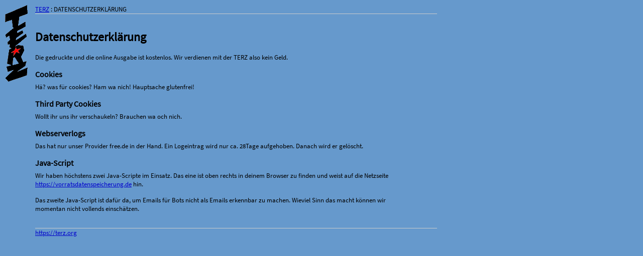

--- FILE ---
content_type: text/html
request_url: https://terz.org/datenschutzerklaerung.html
body_size: 966
content:
<!DOCTYPE html>
<html lang="de">

<head>
  <title>TERZ . : DATENSCHUTZERKLÄRUNG</title>
  <meta charset="utf-8">
  <meta name="robots" content="noai, noimageai">
  <meta http-equiv="Cache-Control" content="no-cache, no-store, must-revalidate" />
  <meta http-equiv="Pragma" content="no-cache" />
  <meta http-equiv="Expires" content="0" />
  <meta name="viewport" content="width=device-width, initial-scale=1.0">
  <link rel="shortcut icon" href="../../images/favicon.ico">
  <link rel="stylesheet" href="../../css/content.css">
  <link rel="stylesheet" href="../../css/standard.css">
</head>

<body>
<a href="../../" title="zur Startseite / aktuellen Ausgabe"><img id="terzweblogo" src="images/terz_logo.gif" border="0" alt="TERZ Logo" width="45" height="153"></a>

<p id="header"><a href="./" title="zur Startseite">TERZ</a> : DATENSCHUTZERKLÄRUNG</p>

<h1>Datenschutzerklärung</h1>

<p>Die gedruckte und die online Ausgabe ist kostenlos. Wir verdienen mit der TERZ also kein Geld.</p>

<h3>Cookies</h3>

<p>Hä? was für cookies? Ham wa nich! Hauptsache glutenfrei!</p>

<h3>Third Party Cookies</h3>

<p>Wollt ihr uns ihr verschaukeln? Brauchen wa och nich.</p>

<h3>Webserverlogs</h3>

<p>Das hat nur unser Provider free.de in der Hand. Ein Logeintrag wird nur ca. 28Tage aufgehoben. Danach wird er gelöscht.</p>

<h3>Java-Script</h3>

<p>Wir haben höchstens zwei Java-Scripte im Einsatz. Das eine ist oben rechts in deinem Browser zu finden und weist auf die Netzseite <a href="https://vorratsdatenspeicherung.de" target="_blank">https://vorratsdatenspeicherung.de</a> hin.</p>

<p>Das zweite Java-Script ist dafür da, um Emails für Bots nicht als Emails erkennbar zu machen. Wieviel Sinn das macht können wir momentan nicht vollends einschätzen.</p>

<p id="footer"><a href="../../">https://terz.org</a></p>

</body>
</html>


--- FILE ---
content_type: text/css
request_url: https://terz.org/css/content.css
body_size: 791
content:
body {
	font-size: 0.9em;
}

div, h1, h2, h3 {
	margin: 0px;
	margin-bottom: 20px;
	}

h1 {
	font-size: x-large;
	font-weight: bold;
	margin-bottom: 20px;
	}
h2 {
	font-size: large;
	font-weight: bold;
	margin-bottom: 20px;
	}
h3 {
	font-size: medium;
	font-weight: bold;
	margin-bottom: 20px;
	}

.eventtag {
  -webkit-border-radius: 2;
  -moz-border-radius: 2;
  border-radius: 2px;
  font-family: Arial;
  color: #ffffff;
  font-size: 9px;
  background: #999999;
  padding: 1px 2px 1px 2px;
  text-decoration: none;
}

.eventtag:hover {
  text-decoration: none;
}

.bodytext { font-size: small; line-height: 135%; }

ul, ol { margin: 0px; padding-left: 20px; }

#footer { margin: 30px 0px; border-top: 1px solid #ccc; }


/* Ergaenzungen ab 02.07 */

a { color: #0000cc; }
a:visited { color: #003399; }
a:active, a:focus { color: #003399; }


#terzlogo_klein {
	float: left;
	margin-right: 10px;
}

#terzweblogo {
	float: left;
	position: fixed;
}

#header { margin: 0px 0px 30px 60px; border-bottom: 1px solid #ccc; }

p, ul, ol, blockquote, table { font-size: small; line-height: 135%; margin-bottom: 1.2em; margin-top: 0; }
blockquote { font-style: italic; }
.bodytext, h1, h2, h3, p, ul, ol, blockquote, table { margin-left: 60px; }
.bodytext, h1, h2, h3, p, ul, ol, blockquote { max-width: 760px; padding-right: 40px; } /* ab 03.07 */

#footer { margin: 30px 0px 20px 60px; border-top: 1px solid #CCC; }

h1 { margin-bottom: .7em; }
h2 { margin-bottom: .9em; }
h3 { margin-bottom: .4em; }

ul, ol { margin-left: 60px; }


/* ab 03.07 */

.linie { border-bottom: 1px solid #ccc; margin-left: 60px; max-width: 800px; }

small, .small { font-size: 0.7em; }

/* ab 11.08 */

ul.info { padding-left: 2em; }

/* ab 12.09 */

table, th, td {
    border: 1px solid #ccc;
    border-collapse: collapse;
}

/* ab 03.10 */

th, td {
    padding: 0 3px;
}

/* ab 01.12 */
ul ul {
    margin-left: 0;
    list-style-type: square;
}

/* ab 04.12 */
div.info {
    margin-left: 60px;
    max-width: 730px;
    padding-right: 40px;
}
div.info h2,
div.info h3,
div.info p,
div.info ul,
div.info ol {
    margin-left: 0;
}

/* ab 03.13 */
blockquote span.source {
    font-style: normal;
    padding-left:20px;
    display:inline-block;
}


--- FILE ---
content_type: text/css
request_url: https://terz.org/css/standard.css
body_size: 1267
content:
@font-face {
  font-family: "Source Sans Pro Regular";
  font-style: normal;
  font-weight: 400;
  font-display: swap;
  src: local("Source Sans Pro Regular"),
       url("../fonts/sourcesanspro-regular-webfont.woff2") format("woff2"),
       url("../fonts/sourcesanspro-regular-webfont.woff") format("woff"),
       url("../fonts/sourcesanspro-regular-webfont.ttf") format("truetype");
}

@font-face {
  font-family: "Source Sans Pro Semibold";
  font-style: normal;
  font-weight: 600;
  font-display: swap;
  src: local("Source Sans Pro Semibold"),
       url("../fonts/sourcesanspro-semibold-webfont.woff2") format("woff2"),
       url("../fonts/sourcesanspro-semibold-webfont.woff") format("woff"),
       url("../fonts/sourcesanspro-semibold-webfont.ttf") format("truetype");
}

@font-face {
  font-family: "Source Sans Pro Light";
  font-style: normal;
  font-weight: 200;
  font-display: swap;
  src: local("Source Sans Pro Light"),
       url("../fonts/sourcesanspro-light-webfont.woff2") format("woff2"),
       url("../fonts/sourcesanspro-light-webfont.woff") format("woff"),
       url("../fonts/sourcesanspro-light-webfont.ttf") format("truetype");
}

@font-face {
  font-family: "Source Serif Pro";
  font-style: normal;
  font-weight: 400;
  font-display: swap;
  src: local("Source Serif Pro Regular"),
       url("../fonts/SourceSerifPro-Regular.otf") format("opentype");
}

@font-face {
  font-family: "OpenSans-Regular";
  font-display: swap;
  src: local("OpenSans Regular"),
       url("../fonts/open-sans.regular.ttf") format("truetype");
}


body {
	margin: 10px 30px 10px 10px;
	background-color: #6699CC;
	font-family: Source Sans Pro Regular,Arial;
	font-size: 0.9em;
	color: #000000;
}

body {
	font-size: 0.9em;
}

a {
	color: #0000CC;
}

a:visited {
	color: #0000CC;
}

a:active, a:focus {
	color: #0000CC;
}

.home_titel {
	font-size: 1.1em;
	font-weight: bold;
}

#home_terzweblogo {
	float: left;
	position: fixed;
}


#home_head {
	margin-left: 60px;
	margin-bottom: 15px;
	width: 1375px;
	height: 110px;
}
#home_body {
	margin-left: 60px;
	padding-top: 15px;
}

#home_terzist {
	float: left;
	width: 550px;
	height: 120px;
	font-style: italic;
	background: url(../images/skyline2007.gif);
	background-repeat: no-repeat;
	background-position: left bottom;
}
#home_terzsearch {
	float: left;
	margin-left: 20px;
	text-align: right;
	width: 300px;
	height: 60px;
}
#home_terzlesenundmachen {
	float: left;
	margin-left: 30px;
	margin-bottom: 10px;
	width: 270px;
	height: 60px;
	text-align: right;
	/* border: 1px dotted #CCC; */
}


#home_left {
  width: 25%;
  float: left;
}

.home_toc_arrow {
	color: #CCC;
	margin-top: 0px;
}
.home_toc_category {
	font-weight: bold;
	display: block;
	margin-bottom: 0px;
}


#home_releases {
	padding-left: 15px;
	font-size: small;
	font-size: 0.8em;
}


.home_category {
	font-size: 1em;
	font-weight: bold;
	display: block;
	margin-bottom: 15px;
	margin-bottom: 15px;
	padding: 5px;
	text-align: center;
	background-color: #CCC;
}

#home_antifa {
	margin-bottom: 15px;
	border:1px solid #CCCCCC;
	padding-left: 10px;
	padding-right: 10px;
	width: 95%;
}

#home_antifa_ueberschrift {
	color: #990000;
	font-weight: bold;
	font-size: 1.1em;
}

#home_hinterhof {
	margin-bottom: 15px;
	border:1px solid #CCCCCC;
	padding-left: 10px;
	padding-right: 10px;
	width: 95%;
}
#home_hinterhof_ueberschrift {
	color: #990000;
	font-weight: bold;
	font-size: 1.1em;
}

hr {
	border: 0 none;
	border-bottom: 1px solid #CCCCCC;
	margin-bottom: 1.5em;
}

.termin-kategorie {
	margin-top: 22px;
	margin-bottom: 20px;
	font-weight: bold;
	font-size: 1.3em;
	color: #2e2e2e;
}
.termin-kategorie::after {
	content: ":";
}
.termin-titel {
	font-family: "Source Sans Pro Semibold";
	font-size: 1.2em;
	margin-bottom: 0px;
}
.termin-wannwowieviel {
	font-family: "Source Sans Pro Semibold";
	font-style: italic;
	margin-bottom: 0px;
}
.termin-beschreibung {
	margin-bottom: 20px;
}

.termin-meta {
	font-style: italic;
}

.absatzzeichen {
   float: left;
   font-size: 3em;
   margin-bottom: 0px;
   padding-top: 0px;
   padding-right: 10px;
}

.infobox {
    margin-top: 30px;
    padding: .8em;
    border: 1px dashed #ccc;
}

.infobox-div {
    margin-top: 30px;
    padding: .8em;
    border: 1px dashed #ccc;
}

@media (min-width:320px)  { 
    /* smartphones, iPhone, portrait 480x320 phones */ 

}
@media (min-width:481px)  {
    /* portrait e-readers (Nook/Kindle), smaller tablets @ 600 or @ 640 wide. */ 
}
@media (min-width:641px)  {
    /* portrait tablets, portrait iPad, landscape e-readers, landscape 800x480 or 854x480 phones */ 
}
@media (min-width:961px)  {
    /* tablet, landscape iPad, lo-res laptops ands desktops */ 
}
@media (min-width:1025px) {
    /* big landscape tablets, laptops, and desktops */ 
}
@media (min-width:1281px) {
    /* hi-res laptops and desktops */ 
}
